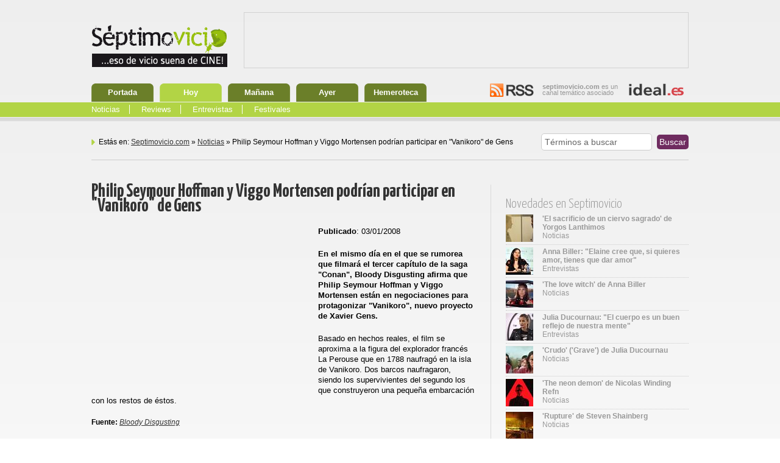

--- FILE ---
content_type: text/html; charset=UTF-8
request_url: http://www.septimovicio.com/noticias/03012008_philip_seymour_hoffman_y_viggo_mortensen_podrian_participar_en_vanikoro_de_gens/
body_size: 5869
content:

<!DOCTYPE html PUBLIC "-//W3C//DTD XHTML 1.0 Transitional//EN" "http://www.w3.org/TR/xhtml1/DTD/xhtml1-transitional.dtd">

<html xmlns="http://www.w3.org/1999/xhtml" xml:lang="es">

<head>

<base href="http://septimovicio.com/" /><title>Philip Seymour Hoffman y Viggo Mortensen podrían participar en &quot;Vanikoro&quot; de Gens - Noticias - Séptimo Vicio, cine y ocio inteligente</title><meta http-equiv="Content-Type" content="text/html; charset=utf-8" /><meta name="Robots" content="index,follow" /><meta name="Googlebot" content="all" /><meta name="google-site-verification" content="Hmn97QJAwMEw1T0IPYMw11p7w8mgvlFK7y247yqeenI" /><meta name="description" content="Noticias de cine, críticas y reseñas de cine independiente y contenidos culturales de alta calidad" /><meta name="keywords" content="cine,noticias,reviews,criticas" />
<link href="css/base.css" rel="stylesheet" type="text/css" />

<link href='http://fonts.googleapis.com/css?family=Yanone+Kaffeesatz:200,300,400,700' rel='stylesheet' type='text/css' />

<link rel="stylesheet" href="/css/prettyPhoto.css" type="text/css" media="screen" />

<script src="http://ajax.googleapis.com/ajax/libs/jquery/1.2.6/jquery.min.js" type="text/javascript"></script>

<script src="js/jquery.prettyPhoto.js" type="text/javascript"></script>

<script type="text/javascript" charset="utf-8">

	$(document).ready(function(){

		$("a[rel^='prettyPhoto']").prettyPhoto({

			animationSpeed: 'fast', /* fast/slow/normal */



			opacity: 0.80, /* Value betwee 0 and 1 */

			showTitle: false, /* true/false */

			allowresize: true, /* true/false */

			counter_separator_label: ' de ', /* The separator for the gallery counter 1 "of" 2 */

			theme: 'light_rounded' /* light_rounded / dark_rounded / light_square / dark_square */

		});

	});

</script>

</head>



<body>

<div id="hearder">

	<h1 class="logo"><a href="/" title="Septimovicio.com"><img src="css/i/logos7.png" alt="Septimo Vicio - El cine visto desde otros t iempos" width="240" height="90" border="0" /></a></h1>

  <div id="main_banner">
<iframe src="http://rcm-eu.amazon-adsystem.com/e/cm?t=n07a-21&o=30&p=48&l=ur1&category=premium&banner=1E7ZEBFW3E0G3W1WXZ82&f=ifr" width="728" height="90" scrolling="no" border="0" marginwidth="0" style="border:none;" frameborder="0"></iframe>
</div>
<ul id="main_menu">

	<li><a href="/">Portada</a></li>

	<li><a href="/inicio/hoy/" class="active">Hoy</a></li>

	<li><a href="/inicio/manana/">Mañana</a></li>

	<li><a href="/inicio/ayer/">Ayer</a></li>
<li><a href="/hemeroteca/">Hemeroteca</a></li>

    <li class="info"><a href="http://www.ideal.es"><img src="css/i/logo-ideal.png" alt="Ideal.es" width="90" height="20" hspace="8" vspace="0" align="right" /></a> <strong>septimovicio.com</strong> es un canal tem&aacute;tico asociado</li>

    <li class="info rss"><a href="http://www.septimovicio.com/rss-articulos/"><img src="css/i/rss.png" width="72" height="22" border="0" /></a></li>

</ul>

</div>

<div id="sub_menu">

	<div id="sub_menu2">

	  <ul>

       <li><a href="/noticias/" title="Noticias">Noticias</a></li>

	    <li><a href="/criticon/" title="Criticas y rese&ntilde;as">Reviews</a></li>

	    <li><a href="/entrevistas/" title="Entrevistas">Entrevistas</a></li>

	    <li><a href="/festivales/" title="Festivales">Festivales</a></li>

      </ul>

  </div>

</div>

<div id="content">

 	<div id="nav">

 	  <p class="breadcrumb">Estás en: <a href="http://septimovicio.com/" title="Septimovicio.com">Septimovicio.com</a> &raquo; <a href="http://septimovicio.com/noticias/" title="Noticias">Noticias</a> &raquo; Philip Seymour Hoffman y Viggo Mortensen podrían participar en &quot;Vanikoro&quot; de Gens</p>

      <div id="search">

			<form id="search_engine" method="post" action="http://septimovicio.com/" accept-charset="utf-8">
		<p><input class="searchfield" name="search_query" type="text" id="keywords" value="T&eacute;rminos a buscar" onfocus="document.forms['search_engine'].keywords.value='';" onblur="if (document.forms['search_engine'].keywords.value == '') document.forms['search_engine'].keywords.value='T&eacute;rminos a buscar';" />
		<input class="searchbutton" name="submit" type="submit" value="Buscar" /></p>
	</form>

    </div>

 	<br class="clear" />

  </div>

  <!--ini portada -->

<div class="story_expand">






<h2>Philip Seymour Hoffman y Viggo Mortensen podrían participar en &quot;Vanikoro&quot; de Gens</h2><h3></h3><!-- AddThis Button BEGIN -->

<div class="addthis_toolbox addthis_default_style" style="margin-bottom:12px; margin-top:12px;">
<a class="addthis_button_facebook_like" fb:like:layout="button_count"></a>
<a class="addthis_button_tweet"></a>
<a class="addthis_button_google_plusone" g:plusone:size="medium"></a>
<a class="addthis_button_pinterest_pinit"></a>
<a class="addthis_counter addthis_pill_style"></a></div>

<script type="text/javascript">var addthis_config = {"data_track_addressbar":true};</script>
<script type="text/javascript" src="//s7.addthis.com/js/300/addthis_widget.js#pubid=ra-4faacac574b2b494"></script>
<!-- AddThis Button END --><div style="float:left; width:303px; margin: 0px 23px 18px 0px; padding: 0 23px; display:block; text-aling:center;">
					
						<iframe src="https://rcm-eu.amazon-adsystem.com/e/cm?o=30&p=12&l=ur1&category=kindle_unlimited&banner=0A8ZM7ZCCKPJH18EHF02&f=ifr&linkID=34a75db1809689403de337fc6c5d39de&t=n07a-21&tracking_id=n07a-21" width="300" height="250" scrolling="no" border="0" marginwidth="0" style="border:none;" frameborder="0"></iframe>			</div><p><strong class="publicado">Publicado</strong>: 03/01/2008</p><p><strong>En el mismo día en el que se rumorea que filmará el tercer capítulo de la saga "Conan", Bloody Disgusting afirma que Philip Seymour Hoffman y Viggo Mortensen están en negociaciones para protagonizar "Vanikoro", nuevo proyecto de Xavier Gens.</strong></p>
<p>Basado en hechos reales, el film se aproxima a la figura del explorador francés La Perouse que en 1788 naufragó en la isla de Vanikoro. Dos barcos naufragaron, siendo los supervivientes del segundo los que construyeron una pequeña embarcación con los restos de éstos.</p>

<strong>Fuente:</strong> <em><a href="http://www.bloody-disgusting.com/news/10810" title="Bloody Disgusting">Bloody Disgusting</a></em><div class="art_opciones"></div>    <div id="disqus_thread"></div>
    <script type="text/javascript">
        /* * * CONFIGURATION VARIABLES: EDIT BEFORE PASTING INTO YOUR WEBPAGE * * */
        var disqus_shortname = 'septimovicio'; // required: replace example with your forum shortname

        /* * * DON'T EDIT BELOW THIS LINE * * */
        (function() {
            var dsq = document.createElement('script'); dsq.type = 'text/javascript'; dsq.async = true;
            dsq.src = '//' + disqus_shortname + '.disqus.com/embed.js';
            (document.getElementsByTagName('head')[0] || document.getElementsByTagName('body')[0]).appendChild(dsq);
        })();
    </script>
    <noscript>Please enable JavaScript to view the <a href="http://disqus.com/?ref_noscript">comments powered by Disqus.</a></noscript>


</div>

<div class="comunes">





<h3>Novedades en Septimovicio</h3>

<ul>

<li><a href="http://septimovicio.com/noticias/2911117-el-sacrificio-de-un-ciervo-sagrado-de-y-lanthimos/" title="'El sacrificio de un ciervo sagrado' de Yorgos Lanthimos - Noticias (29/11/2017)"><img src="image.php?width=45&amp;height=45&amp;cropratio=1:1&amp;image=/portadas/2911117-el-sacrificio-de-un-ciervo-sagrado-de-y-lanthimos.jpg" /><strong>'El sacrificio de un ciervo sagrado' de Yorgos Lanthimos</strong><br />Noticias</a></li><li><a href="http://septimovicio.com/entrevistas/1707117-anna-biller-elaine-cree-que-si-quieres-amor-tienes-que-dar-amor/" title="Anna Biller: "Elaine cree que, si quieres amor, tienes que dar amor" - Entrevistas (17/07/2017)"><img src="image.php?width=45&amp;height=45&amp;cropratio=1:1&amp;image=/portadas/1707117-anna-biller-elaine-cree-que-si-quieres-amor-tienes-que-dar-amor.jpg" /><strong>Anna Biller: "Elaine cree que, si quieres amor, tienes que dar amor"</strong><br />Entrevistas</a></li><li><a href="http://septimovicio.com/noticias/1707117-the-love-witch-de-anna-biller/" title="'The love witch' de Anna Biller - Noticias (17/07/2017)"><img src="image.php?width=45&amp;height=45&amp;cropratio=1:1&amp;image=/portadas/1707117-the-love-witch-de-anna-biller.jpg" /><strong>'The love witch' de Anna Biller</strong><br />Noticias</a></li><li><a href="http://septimovicio.com/entrevistas/1503117-julia-ducournau-el-cuerpo-es-un-buen-reflejo-de-nuestra-mente/" title="Julia Ducournau: "El cuerpo es un buen reflejo de nuestra mente" - Entrevistas (15/03/2017)"><img src="image.php?width=45&amp;height=45&amp;cropratio=1:1&amp;image=/portadas/1503117-julia-ducournau-el-cuerpo-es-un-buen-reflejo-de-nuestra-mente.jpg" /><strong>Julia Ducournau: "El cuerpo es un buen reflejo de nuestra mente"</strong><br />Entrevistas</a></li><li><a href="http://septimovicio.com/noticias/1503117-crudo-grave-de-julia-ducournau/" title="'Crudo' ('Grave') de Julia Ducournau - Noticias (15/03/2017)"><img src="image.php?width=45&amp;height=45&amp;cropratio=1:1&amp;image=/portadas/1503117-crudo-grave-de-julia-ducournau.jpg" /><strong>'Crudo' ('Grave') de Julia Ducournau</strong><br />Noticias</a></li><li><a href="http://septimovicio.com/noticias/2411116-the-neon-demon-de-nicolas-winding-refn/" title="'The neon demon' de Nicolas Winding Refn - Noticias (24/11/2016)"><img src="image.php?width=45&amp;height=45&amp;cropratio=1:1&amp;image=/portadas/2411116-the-neon-demon-de-nicolas-winding-refn.jpg" /><strong>'The neon demon' de Nicolas Winding Refn</strong><br />Noticias</a></li><li><a href="http://septimovicio.com/noticias/0911116-sitges-2016-rupture-de-steven-shainberg/" title="'Rupture' de Steven Shainberg - Noticias (09/11/2016)"><img src="image.php?width=45&amp;height=45&amp;cropratio=1:1&amp;image=/portadas/0911116-sitges-2016-rupture-de-steven-shainberg.jpg" /><strong>'Rupture' de Steven Shainberg</strong><br />Noticias</a></li><li><a href="http://septimovicio.com/noticias/0611116-sitges-2016-the-eyes-of-my-mother-de-nicolas-pesce/" title="'The eyes of my mother' de Nicolas Pesce - Noticias (06/11/2016)"><img src="image.php?width=45&amp;height=45&amp;cropratio=1:1&amp;image=/portadas/0611116-sitges-2016-the-eyes-of-my-mother-de-nicolas-pesce.jpg" /><strong>'The eyes of my mother' de Nicolas Pesce</strong><br />Noticias</a></li><li><a href="http://septimovicio.com/noticias/0311116-sitges-2016-blair-witch/" title="'Blair witch' de Adam Wingard - Noticias (03/11/2016)"><img src="image.php?width=45&amp;height=45&amp;cropratio=1:1&amp;image=/portadas/0311116-sitges-2016-blair-witch.jpg" /><strong>'Blair witch' de Adam Wingard</strong><br />Noticias</a></li><li><a href="http://septimovicio.com/noticias/0311116-sitges-2016-creepy-de-kiyoshi-kurosawa/" title="'Creepy' de Kiyoshi Kurosawa - Noticias (03/11/2016)"><img src="image.php?width=45&amp;height=45&amp;cropratio=1:1&amp;image=/portadas/0311116-sitges-2016-creepy-de-kiyoshi-kurosawa.jpg" /><strong>'Creepy' de Kiyoshi Kurosawa</strong><br />Noticias</a></li><li><a href="http://septimovicio.com/noticias/0211116-sitges-2016-terrore-nello-spazio-de-mario-bava/" title="'Terrore nello spazio' de Mario Bava - Noticias (02/11/2016)"><img src="image.php?width=45&amp;height=45&amp;cropratio=1:1&amp;image=/portadas/0211116-sitges-2016-terrore-nello-spazio-de-mario-bava.jpg" /><strong>'Terrore nello spazio' de Mario Bava</strong><br />Noticias</a></li><li><a href="http://septimovicio.com/noticias/0111116-sitges-2016-tenemos-la-carne-de-emiliano-rocha-minter/" title="'Tenemos la carne' de Emiliano R. Minter - Noticias (01/11/2016)"><img src="image.php?width=45&amp;height=45&amp;cropratio=1:1&amp;image=/portadas/0111116-sitges-2016-tenemos-la-carne-de-emiliano-rocha-minter.jpg" /><strong>'Tenemos la carne' de Emiliano R. Minter</strong><br />Noticias</a></li> 

</ul> 

<br /><br /> <iframe src="//rcm-eu.amazon-adsystem.com/e/cm?t=n07a-21&o=30&p=12&l=ez&f=ifr&f=ifr" width="300" height="250" scrolling="no" marginwidth="0" marginheight="0" border="0" frameborder="0" style="border:none;max-width:800px;max-height:600px;"></iframe> <br /><br /></iframe><h3>Tags populares</h3><div class="nube"><a style="font-size:26.05em" href="http://www.septimovicio.com/tag/" title = "" rel="tag"></a> <a style="font-size:1.135em" href="http://www.septimovicio.com/tag/berlinale" title = "Berlinale" rel="tag">Berlinale</a> <a style="font-size:1.145em" href="http://www.septimovicio.com/tag/berlcnn" title = "Berlín" rel="tag">Berlín</a> <a style="font-size:1.96em" href="http://www.septimovicio.com/tag/cannes" title = "Cannes" rel="tag">Cannes</a> <a style="font-size:1.07em" href="http://www.septimovicio.com/tag/cannes-2010" title = "Cannes 2010" rel="tag">Cannes 2010</a> <a style="font-size:1.02em" href="http://www.septimovicio.com/tag/charlotte-gainsboerg" title = "Charlotte Gainsbourg" rel="tag">Charlotte Gainsbourg</a> <a style="font-size:0.97em" href="http://www.septimovicio.com/tag/cine-eeropeo" title = "Cine europeo" rel="tag">Cine europeo</a> <a style="font-size:1.05em" href="http://www.septimovicio.com/tag/crcntica" title = "Crítica" rel="tag">Crítica</a> <a style="font-size:0.95em" href="http://www.septimovicio.com/tag/fijr" title = "FIJR" rel="tag">FIJR</a> <a style="font-size:0.955em" href="http://www.septimovicio.com/tag/fantasmagoria" title = "Fantasmagoria" rel="tag">Fantasmagoria</a> <a style="font-size:0.955em" href="http://www.septimovicio.com/tag/festival-de-san-sebasticen" title = "Festival de San Sebastián" rel="tag">Festival de San Sebastián</a> <a style="font-size:1.605em" href="http://www.septimovicio.com/tag/festivales" title = "Festivales" rel="tag">Festivales</a> <a style="font-size:0.99em" href="http://www.septimovicio.com/tag/jamie-bell" title = "Jamie Bell" rel="tag">Jamie Bell</a> <a style="font-size:0.95em" href="http://www.septimovicio.com/tag/jessica-chastain" title = "Jessica Chastain" rel="tag">Jessica Chastain</a> <a style="font-size:1.015em" href="http://www.septimovicio.com/tag/lars-von-trier" title = "Lars Von Trier" rel="tag">Lars Von Trier</a> <a style="font-size:1.015em" href="http://www.septimovicio.com/tag/los-mejores-videoclips-de-la-semana" title = "Los mejores videoclips de la semana" rel="tag">Los mejores videoclips de la semana</a> <a style="font-size:0.955em" href="http://www.septimovicio.com/tag/marche-de-film" title = "Marche du Film" rel="tag">Marche du Film</a> <a style="font-size:0.96em" href="http://www.septimovicio.com/tag/marchco-de-film" title = "Marché du Film" rel="tag">Marché du Film</a> <a style="font-size:0.975em" href="http://www.septimovicio.com/tag/marcna-josco-lcapez" title = "María José López" rel="tag">María José López</a> <a style="font-size:0.955em" href="http://www.septimovicio.com/tag/mia-wasikowska" title = "Mia Wasikowska" rel="tag">Mia Wasikowska</a> <a style="font-size:1.475em" href="http://www.septimovicio.com/tag/noticias" title = "Noticias" rel="tag">Noticias</a> <a style="font-size:0.99em" href="http://www.septimovicio.com/tag/nymphomaniac" title = "Nymphomaniac" rel="tag">Nymphomaniac</a> <a style="font-size:1.02em" href="http://www.septimovicio.com/tag/primavera-soend" title = "Primavera Sound" rel="tag">Primavera Sound</a> <a style="font-size:1.075em" href="http://www.septimovicio.com/tag/qeincena-de-los-realizadores" title = "Quincena de los Realizadores" rel="tag">Quincena de los Realizadores</a> <a style="font-size:1.265em" href="http://www.septimovicio.com/tag/reviews" title = "Reviews" rel="tag">Reviews</a> <a style="font-size:1.035em" href="http://www.septimovicio.com/tag/rotterdam" title = "Rotterdam" rel="tag">Rotterdam</a> <a style="font-size:0.95em" href="http://www.septimovicio.com/tag/rebber" title = "Rubber" rel="tag">Rubber</a> <a style="font-size:1.08em" href="http://www.septimovicio.com/tag/sxsw" title = "SXSW" rel="tag">SXSW</a> <a style="font-size:0.97em" href="http://www.septimovicio.com/tag/semana-de-la-crcntica" title = "Semana de la Crítica" rel="tag">Semana de la Crítica</a> <a style="font-size:0.995em" href="http://www.septimovicio.com/tag/shia-labeoef" title = "Shia LaBeouf" rel="tag">Shia LaBeouf</a> <a style="font-size:0.96em" href="http://www.septimovicio.com/tag/sion-sono" title = "Sion Sono" rel="tag">Sion Sono</a> <a style="font-size:1.095em" href="http://www.septimovicio.com/tag/sitges" title = "Sitges" rel="tag">Sitges</a> <a style="font-size:1.07em" href="http://www.septimovicio.com/tag/soeth-by-soethwest" title = "South by Southwest" rel="tag">South by Southwest</a> <a style="font-size:0.99em" href="http://www.septimovicio.com/tag/stellan-skarsgard" title = "Stellan Skarsgard" rel="tag">Stellan Skarsgard</a> <a style="font-size:1.205em" href="http://www.septimovicio.com/tag/sendance" title = "Sundance" rel="tag">Sundance</a> <a style="font-size:0.99em" href="http://www.septimovicio.com/tag/uma-therman" title = "Uma Thurman" rel="tag">Uma Thurman</a> <a style="font-size:0.99em" href="http://www.septimovicio.com/tag/una-cierta-mirada" title = "Una Cierta Mirada" rel="tag">Una Cierta Mirada</a> <a style="font-size:0.955em" href="http://www.septimovicio.com/tag/venecia" title = "Venecia" rel="tag">Venecia</a> <a style="font-size:0.95em" href="http://www.septimovicio.com/tag/wes-anderson" title = "Wes Anderson" rel="tag">Wes Anderson</a> <a style="font-size:0.995em" href="http://www.septimovicio.com/tag/willem-dafoe" title = "Willem Dafoe" rel="tag">Willem Dafoe</a> <a style="font-size:0.98em" href="http://www.septimovicio.com/tag/zinemaldia" title = "Zinemaldia" rel="tag">Zinemaldia</a> </div>
  

</div>





<br class="clear" />

</div>

<div id="footer">
	<div id="subfooter">
	  <ul>
	   <li><a href="/inicio/hoy/" title="Portada Hoy"><strong>HOY</strong></a></li>
       <li><a href="/noticias/" title="Noticias">Noticias</a></li>
	   <li><a href="/criticon/" title="Criticas y   rese&ntilde;as">Reviews</a></li>
	   <li><a href="/entrevistas/" title="Entrevistas">Entrevistas</a></li>
	   <li><a href="/festivales/" title="Festivales">Festivales</a></li>
      </ul>
      <ul>
	    <li><a href="/inicio/manana/" title="Portada Ma&ntilde;ana"><strong>MA&Ntilde;ANA</strong></a></li>
        <li><a href="/musica/" title="M&uacute;sica">M&uacute;sica</a></li>
        <li><a href="/tendencias/" title="Tendencias">Tendencias</a></li>
      </ul>
      <ul>
        <li><a href="/inicio/ayer/" title="Portada Ayer"><strong>
        AYER</strong></a></li>
        <li><a href="/cinema-retro/" title="Cine retro">Cinema Retro</a></li>
        <li><a href="/cult-movie/" title="Cult Movie">Cult Movie</a></li>
      </ul>
<ul>
        <li><strong>SOBRE NOSOTROS</strong></li>
        <li><a href="/inicio/staff/" title="Staff &amp; contacto">Staff &amp;   contacto</a></li>
        <li><a href="/inicio/links/" title="Webs Amigas"> Webs Amigas</a></li>
       
      </ul>
      <ul id="social">
        <li><a href="http://twitter.com/septimo_vicio/" target="_blank"><img src="css/i/twitter.gif" alt="S&iacute;guenos en Twitter!" width="100" height="21" hspace="20" /></a></li>
        <li><a href="http://www.facebook.com/group.php?gid=63586354487" target="_blank"><img src="css/i/facebook.gif" alt="S&eacute;ptimo Vicio en Facebook" width="100" height="21" /></a></li>
      </ul>
      <br class="clear" />
      <p>Septimovicio&reg; es una marca registrada &copy; 2006 - 2012</p>
	</div>
</div>
<script type="text/javascript">
	var _rsCI="es-vocento";
	var _rsCG="0";
	var _rsDN="//secure-uk.imrworldwide.com/";
	var _rsCC=0;
</script>
<script type="text/javascript" src="//secure-uk.imrworldwide.com/v53.js"></script>
<noscript><img src="//secure-uk.imrworldwide.com/cgi-bin/m?ci=es-vocento&amp;cg=0" alt=""/></noscript>
<script type="text/javascript"> 

  var _gaq = _gaq || [];
  _gaq.push(['_setAccount', 'UA-644017-1']);
  _gaq.push(['_trackPageview']);

  (function() {
    var ga = document.createElement('script'); ga.type = 'text/javascript'; ga.async = true;
    ga.src = ('https:' == document.location.protocol ? 'https://ssl' : 'http://www') + '.google-analytics.com/ga.js';
    var s = document.getElementsByTagName('script')[0]; s.parentNode.insertBefore(ga, s);
  })();

</script>
</body>

</html>

--- FILE ---
content_type: text/css
request_url: http://septimovicio.com/css/base.css
body_size: 2793
content:
body {

	font:x-small Arial, Helvetica, sans-serif;

	background: #FFF url(i/bg.gif) repeat-x center top;

}

body,div,dl,dt,ul,li,h1,h2,h3,h4,h5,h6,pre,form,fieldset,input,textarea,p,blockquote,th,td {

	margin:0;

	padding:0;

}



table {

	border-collapse:collapse;

	border-spacing:0;

}

fieldset,img { 

	border:0;

}

address,caption,cite,code,dfn,th,var {

	font-style:normal;

	font-weight:normal;

}

caption,th {

	text-align:left;

}

h1,h2,h3,h4,h5,h6 {

	font-size:100%;

	font-weight:normal;

}

q:before,q:after {

	content:'';

}

abbr,acronym { border:0;

}

img {

	border:0;

}

ol,ul {

	list-style:none;

}

h1,h2,h3,h4,h5,h6 {

	font-size:1em;

	font-size:100%;

	font-weight:normal;

}

a { 

	outline:none;

}

/* estructura ------------------------- */

.hidden {display:none;}

.to-right {text-align:right;}

.to-left {text-align:left;}

.to-centre {text-align:center;}

.float-left {float:left;}

.float-right {float:right;}

.no-float {float:none !important;}

.clear {

	clear: both;

	margin-bottom: 20px;

}

/* clearfix --------------------------- */

.clearfix:after {

	content: "."; 

	display: block; 

	height: 0; 

	clear: both; 

	visibility: hidden;

}

.clearfix {

	display: inline-block;

}

/* Hides from IE-mac \*/

* html .clearfix {

	height: 1%;

}



/* SNEWS */

fieldset {

	border: 1px solid #ccc;

	padding: 10px 8px;

	margin: 0 0 8px 0;

	background: #F8F7F8;

	color: #000;

}

legend { font-size: 1.2em; padding: 0 4px 0 1px; }

input { padding: 3px; margin: 0; }

textarea {

	width: 98%;

	height: 30em;

	padding: 3px;

	margin: auto;

}

.comment {

	background: #F2F2F2;

	color: #808080;

	padding: 10px;

	margin: 0 0 10px 0;

}

.commentsbox {

	background: #F2F2F2;

	color: #808080;

	padding: 10px;

	margin: 20px 0 10px;

	border: 1px solid #CCC;

}

#hearder {

	margin: 20px auto auto;

	width: 980px;

}



#hearder #main_banner {

	height: 90px;

	width: 728px;

	float: right;

	border: 1px solid #D2D2D2;

	overflow: hidden;

}

#hearder .logo {

	float: left;

}

#hearder #main_menu {

	display: block;

	clear: both;

	padding-top: 25px;

	height: 30px;

}

#hearder #main_menu li{

	display: block;

	float: left;

	height: 30px;

	width: 102px;

	margin-right: 10px;

}

#hearder #main_menu li a {

	color: #FFF;

	background: url(i/pestanas.png) no-repeat 0px -30px;

	display: block;

	height: auto;

	width: auto;

	text-align: center;

	line-height: 30px;

	font-size: 1.25em;

	text-decoration: none;

	font-weight: bold;



}



#hearder #main_menu li a:hover , #hearder #main_menu li .active{

	background: url(i/pestanas.png) no-repeat 0px 0px;

}

#hearder #main_menu .info {

	float: right;

	margin: 0px;

	font-size: 1.05em;

	width: 240px;

	line-height: 1em;

	color: #999;

}

#hearder #main_menu .info a {

	display: inline;

	color: #333;

	margin: 0px;

	padding: 0px;

	text-decoration: none;

	font-weight: normal;

	background: url(none);

}

#hearder #main_menu .info a:hover {

	background: url(none);

}

#hearder #main_menu .rss {

	float: right;

	margin: 0px;

	font-size: 1.05em;

	width: 86px;

	line-height: 1em;

	color: #999;

}









#sub_menu {

	background: url(i/fmenu.png) repeat-x;

	width: 100%;

	padding-top: 1px;

	height: 24px;

	padding-bottom: 7px;

	font-size: 1.3em;

}

#sub_menu ul {

	width: 980px;

	margin: auto;

}

#sub_menu ul li {

	display: inline;

	line-height: 24px;

	margin-right: 15px;

	border-right: 1px solid #FFF;

	padding-right: 15px;

}

#sub_menu ul li:last-child {

	border-right: none;

}

#sub_menu ul li a {

	color: #FFF;

	text-decoration: none;



}

#sub_menu ul li a:hover {

	color: #6B7F29;

	text-decoration: none;

}

#content {

	width: 980px;

	font-size: 1.2em;

	margin-top: auto;

	margin-right: auto;

	margin-left: auto;

	padding-bottom: 20px;

}

#content #nav {

	border-bottom: 1px solid #CCC;

	padding-top: 20px;

	padding-bottom: 15px;

	margin-bottom: 20px;

}

#content #nav .breadcrumb {

	background: url(i/miga.png) no-repeat left center;

	padding-left: 12px;

	float: left;

	margin-top: 7px;

}

#content a   {

	color: #333;

	text-decoration: underline;

}

#content a:hover , #content .substory h3 a:hover{

	color: #6F2C60;

	text-decoration: underline;

}

#content h2 a , #content .substory h3 a, #content .story1 #slider ul li a h2{

	text-decoration: none;

	color: #6B7F29;

}



#search {

	float: right;

}

#search #keywords {

	font-size: 1.2em;

	padding: 5px;

	background: #FFF;

	border: 1px solid #CCC;

	color: #666;

	-moz-border-radius: 5px;

	-webkit-border-radius: 5px;

	border-radius: 5px;

}

#search .searchbutton {

	padding: 4px;

	font-size: 1.2em;

	border: 1px none #FFF;

	background: #6f2c60;

	color: #FFF;

	-moz-border-radius: 5px;

	-webkit-border-radius: 5px;

	border-radius: 5px;

	margin-left: 5px;

	cursor: pointer;

}

#search .searchbutton:hover {

	background: #6B7F29;

	-webkit-border-radius: 5px;

	border-radius: 5px;

}



#search #keywords:focus {

	color: #000;

	-webkit-border-radius: 5px;

	border-radius: 5px;

	background: #F0F7DD;

}



h2 {

	font-size: 2.6em;

	line-height: 0.8em;

	margin-bottom: 0.2em;

	color: #333;

	font-family: 'Yanone Kaffeesatz', arial, serif;

	font-weight: bold;

}



h3 {

	color: #333;

	font: 300 normal 1.8em/1.2em 'Yanone Kaffeesatz', arial, serif;

}

#content .substory h3 {

	font-size: 1.7em;

	clear: both;

	font-weight: 600;

}

#content .comunes ul li {

	border-bottom: 1px dotted #CCC;

	padding-bottom: 4px;

	padding-top: 4px;

	height: 45px;

	overflow: hidden;

}



#content .comunes ul li a {

	text-decoration: none;

	color: #999;

}

#content .comunes ul li a img {

	float: left;

	margin-right: 15px;

}



#content .comunes h3 {

	color: #999;

	margin-top: 20px;

}



#content .substory p {

	margin-bottom: 25px;

	border-bottom: 1px solid #DADADA;

	padding-bottom: 15px;

}

#content .story1 {

	border-bottom: 1px solid #CCC;

	padding-bottom: 15px;

}

#content h2 a, #content h3 a, #content h2 a:hover, #content h3 a:hover {

	text-decoration: none;

}

#content .substory {

	float: left;

	width: 310px;

	margin-right: 13px;

	border-right: 1px solid #CCC;

	margin-top: 20px;

	padding-right: 13px;

}

#content .substory img {

	padding: 0px;

	margin: 5px 0px;

}

#content .substory .categoria {

	text-transform: uppercase;

	font-size: 0.75em;

	text-decoration: none;

	color: #6B7F29;

}

#content .comunes {

	float: right;

	width: 300px;

	margin-top: 20px;

}

/* Easy Slider */



	#slider ul, #slider li{

		margin:0;

		padding:0;

		list-style:none;

		}

	#slider, #slider li{

	/* 

			define width and height of container element and list item (slide)

			list items must be the same size as the slider area

		*/ 

		width:980px;

	height:190px;

	overflow:hidden;

		}

#content .story1 #slider ul li a img {

	float: left;

	margin-right: 15px;

}



	span#prevBtn{}

	span#nextBtn{}					



/* // Easy Slider */

#content .story_expand {

	float: left;

	width: 630px;

	margin-top: 20px;

	border-right: 1px solid #DADADA;

	padding-right: 25px;

}

#content .story_expand h3 {

	margin-bottom: 20px;

}

#content .story_expand img {

	float: left;

	padding: 5px;

	margin: 0px 20px 12px 0px;

	border: 1px solid #dadada;

	background: #E8E8E8;

}

#content .story_expand p {

	margin-bottom: 20px;

	line-height: 1.35em;

	font-size: 1.1em;

}

#content .story_expand #share {

	float: right;

	padding: 6px;

	border-top: 1px solid #DADADA;

	border-bottom: 1px solid #DADADA;

	margin-left: 15px;

}

.etiquetas {

	background: url(i/tag.gif) no-repeat left center;

	font-size: 1.1em;

	display: block;

	padding: 5px 5px 5px 25px;

	margin-bottom: 15px;

	border-bottom: 4px solid #DADADA;

	clear: both;

}

#content #listatado-tags li {

	width: 150px;

	float: left;

	height: 165px;

	margin: 6px 6px 10px 0px;

	overflow: hidden;

	background: url(none);

	padding: 0px;

	border-style: none;

}

#content .story_expand ul {

	margin-bottom: 20px;



}



#content .story_expand ul li {

	margin-bottom: 4px;

	background: url(i/miga.png) no-repeat left 4px;

	padding-left: 15px;

	border-bottom: 1px dotted #CCC;

	padding-bottom: 4px;

}



#content #listatado-tags li a {

	text-decoration: none;

	color: #6B7F29;

	display: block;

	padding-bottom: 6px;



}





#footer {

	background: #E9E9E9;

	border-top: 3px solid #DADADA;

	padding: 10px;

	color: #333;

	font-size: 1.2em;

}

#footer a {

	color: #333;

	text-decoration: underline;

}

#footer a:hover {

	color: #333;

	text-decoration: none;

}





#footer #subfooter {

	margin: auto;

	width: 980px;

	padding-top: 20px;

}

#footer #subfooter ul {

	float: left;

	margin-right: 20px;

	margin-bottom: 25px;

	height: 100px;

	border-right: 3px dotted #DADADA;

	padding-right: 20px;

}

#footer #subfooter p {

	color: #818181;

	font-size: 0.9em;

}

#footer #subfooter p a {

	color: #818181;

}



#footer #subfooter ul li a strong , #footer #subfooter strong{

	color: #7a7a7a;

	font-size: 1.2em;

	font-weight: normal;

}

#footer #subfooter #social {

	float: right;

	margin: 0px;

	padding: 0px;

	height: auto;

	border-style: none;

}

#footer #subfooter #social li {

	display: inline;

}





#footer #subfooter ul li a {

	text-decoration: none;

}

#footer #subfooter ul li a:hover {

	text-decoration: none;

	color: #6F2C60;

}









#footer #subfooter ul li {

	padding: 2px 0px;



}

#content .story_expand #video_rel {

	float: left;

	padding: 45px 5px;

	margin: 0px 20px 12px 0px;

	border: 1px solid #dadada;

	background: #E8E8E8;

	

}



#content .story_expand #video_rel a .fotograma {

	float: none;

	margin: 0px;

	padding: 0px;

}



#content .story_expand #video_rel div{

	overflow: hidden;

	margin-top: -40px;

	margin-bottom: -40px;

}

#content .story_expand #video_rel div img{

	margin-top: -40px;

	margin-bottom: -40px;

 }

#content .story_expand #listatado-tags li a img {

	margin: 0px;

	padding: 0px;

	float: none;

	border-style: none;

}

#content .comunes .nube a {

	text-decoration: none;

	color: #666;

}

#content .comunes .nube a:hover {

	text-decoration: none;

	color: #000;

}



#content .comunes .nube {

	margin-top: 8px;

	padding-top: 8px;

	padding-bottom: 8px;

	margin-bottom: 8px;

	border-top: 1px dotted #CCC;

	border-bottom: 1px dotted #CCC;

}

.fecha dt {
	font-size: 25px;
	float: left;
	color: #D1E09E;
	background: #6B7F29;
	display: block;
	width: 50px;
	line-height: 50px;
	text-align: center;
	margin: 30px 0px 0px;
	padding: 0px;
	height: 50px;
	-webkit-border-radius: 6px 6px 6px 6px;
	-moz-border-radius: 6px 6px 6px 6px;
	border-radius: 6px 6px 6px 6px;
	text-shadow: 2px 1px 3px #000;
	
}
#content .story_expand .hemeroteca_date p .anoh {
	font-size: 1.4em;
	line-height: 1px;
	margin-top: 7px;
	margin-right: 14px;
}
#content .story_expand .hemeroteca_date p .mesoff {
	font-size: 1.5em;
	color: #999;
	margin-top: 7px;
	margin-left: 7px;
}
#content .story_expand .hemeroteca_date .lisheme {
	line-height: 2.5em;
}


#content .story_expand .hemeroteca_date p .mesh {
	font-size: 1.5em;
	margin-left: 7px;
	margin-top: 7px;
}

.fecha dd   {
	float: left;
	display: block;
	margin: 30px 0px 0px 15px;
	width: 543px;
	clear: right;
	padding-right: 10px;
	padding-bottom: 10px;
	padding-left: 10px;
	
}
#content .story_expand .fecha dd p a {
	font-size: 1.35em;
	color: #6B7F29;
}
#content .story_expand .fecha dd p {
	font-size: 1em;
	margin: 0px;
	padding: 0px;
}


--- FILE ---
content_type: text/css
request_url: http://septimovicio.com/css/prettyPhoto.css
body_size: 2068
content:
/* ------------------------------------------------------------------------
	This you can edit.
------------------------------------------------------------------------- */

	div.light_rounded .pp_top .pp_left { background: url(../images/prettyPhoto/light_rounded/sprite.png) -88px -53px no-repeat; } /* Top left corner */
	div.light_rounded .pp_top .pp_middle { background: #fff; } /* Top pattern/color */
	div.light_rounded .pp_top .pp_right { background: url(../images/prettyPhoto/light_rounded/sprite.png) -110px -53px no-repeat; } /* Top right corner */
	
	div.light_rounded .pp_content { background-color: #fff; } /* Content background */
	div.light_rounded .pp_content a.pp_next:hover { background: url(../images/prettyPhoto/light_rounded/btnNext.png) center right  no-repeat; cursor: pointer; } /* Next button */
	div.light_rounded .pp_content a.pp_previous:hover { background: url(../images/prettyPhoto/light_rounded/btnPrevious.png) center left no-repeat; cursor: pointer; } /* Previous button */
	div.light_rounded .pp_content a.pp_expand { background: url(../images/prettyPhoto/light_rounded/sprite.png) -31px -26px no-repeat; cursor: pointer; } /* Expand button */
	div.light_rounded .pp_content a.pp_expand:hover { background: url(../images/prettyPhoto/light_rounded/sprite.png) -31px -47px no-repeat; cursor: pointer; } /* Expand button hover */
	div.light_rounded .pp_content a.pp_contract { background: url(../images/prettyPhoto/light_rounded/sprite.png) 0 -26px no-repeat; cursor: pointer; } /* Contract button */
	div.light_rounded .pp_content a.pp_contract:hover { background: url(../images/prettyPhoto/light_rounded/sprite.png) 0 -47px no-repeat; cursor: pointer; } /* Contract button hover */
	div.light_rounded .pp_content a.pp_close { width: 75px; height: 22px; background: url(../images/prettyPhoto/light_rounded/sprite.png) -1px -1px no-repeat; cursor: pointer; } /* Close button */

	div.light_rounded .pp_content .pp_details .pp_nav a.pp_arrow_previous { background: url(../images/prettyPhoto/light_rounded/sprite.png) 0 -71px no-repeat; } /* The previous arrow in the bottom nav */
		div.light_rounded .pp_content .pp_details .pp_nav a.pp_arrow_previous.disabled { background-position: 0 -87px; cursor: default; }
	div.light_rounded .pp_content .pp_details .pp_nav a.pp_arrow_next { background: url(../images/prettyPhoto/light_rounded/sprite.png) -22px -71px no-repeat; } /* The next arrow in the bottom nav */
		div.light_rounded .pp_content .pp_details .pp_nav a.pp_arrow_next.disabled { background-position: -22px -87px; cursor: default; }

	div.light_rounded .pp_bottom .pp_left { background: url(../images/prettyPhoto/light_rounded/sprite.png) -88px -80px no-repeat; } /* Bottom left corner */
	div.light_rounded .pp_bottom .pp_middle { background: #fff; } /* Bottom pattern/color */
	div.light_rounded .pp_bottom .pp_right { background: url(../images/prettyPhoto/light_rounded/sprite.png) -110px -80px no-repeat; } /* Bottom right corner */

	div.light_rounded .pp_loaderIcon { background: url(../images/prettyPhoto/light_rounded/loader.gif) center center no-repeat; } /* Loader icon */
	
	/* ----------------------------------
		Dark Rounded Theme
	----------------------------------- */
	
	div.dark_rounded .pp_top .pp_left { background: url(../images/prettyPhoto/dark_rounded/sprite.png) -88px -53px no-repeat; } /* Top left corner */
	div.dark_rounded .pp_top .pp_middle { background: url(../images/prettyPhoto/dark_rounded/contentPattern.png) top left repeat; } /* Top pattern/color */
	div.dark_rounded .pp_top .pp_right { background: url(../images/prettyPhoto/dark_rounded/sprite.png) -110px -53px no-repeat; } /* Top right corner */
	
	div.dark_rounded .pp_content { background: url(../images/prettyPhoto/dark_rounded/contentPattern.png) top left repeat; } /* Content background */
	div.dark_rounded .pp_content a.pp_next:hover { background: url(../images/prettyPhoto/dark_rounded/btnNext.png) center right  no-repeat; cursor: pointer; } /* Next button */
	div.dark_rounded .pp_content a.pp_previous:hover { background: url(../images/prettyPhoto/dark_rounded/btnPrevious.png) center left no-repeat; cursor: pointer; } /* Previous button */
	div.dark_rounded .pp_content a.pp_expand { background: url(../images/prettyPhoto/dark_rounded/sprite.png) -31px -26px no-repeat; cursor: pointer; } /* Expand button */
	div.dark_rounded .pp_content a.pp_expand:hover { background: url(../images/prettyPhoto/dark_rounded/sprite.png) -31px -47px no-repeat; cursor: pointer; } /* Expand button hover */
	div.dark_rounded .pp_content a.pp_contract { background: url(../images/prettyPhoto/dark_rounded/sprite.png) 0 -26px no-repeat; cursor: pointer; } /* Contract button */
	div.dark_rounded .pp_content a.pp_contract:hover { background: url(../images/prettyPhoto/dark_rounded/sprite.png) 0 -47px no-repeat; cursor: pointer; } /* Contract button hover */
	div.dark_rounded .pp_content a.pp_close { width: 75px; height: 22px; background: url(../images/prettyPhoto/dark_rounded/sprite.png) -1px -1px no-repeat; cursor: pointer; } /* Close button */
	div.dark_rounded .currentTextHolder { color: #c4c4c4; }
	div.dark_rounded  p.pp_description { color: #fff; }

	div.dark_rounded .pp_content .pp_details .pp_nav a.pp_arrow_previous { background: url(../images/prettyPhoto/dark_rounded/sprite.png) 0 -71px no-repeat; } /* The previous arrow in the bottom nav */
		div.dark_rounded .pp_content .pp_details .pp_nav a.pp_arrow_previous.disabled { background-position: 0 -87px; cursor: default; }
	div.dark_rounded .pp_content .pp_details .pp_nav a.pp_arrow_next { background: url(../images/prettyPhoto/dark_rounded/sprite.png) -22px -71px no-repeat; } /* The next arrow in the bottom nav */
		div.dark_rounded .pp_content .pp_details .pp_nav a.pp_arrow_next.disabled { background-position: -22px -87px; cursor: default; }

	div.dark_rounded .pp_bottom .pp_left { background: url(../images/prettyPhoto/dark_rounded/sprite.png) -88px -80px no-repeat; } /* Bottom left corner */
	div.dark_rounded .pp_bottom .pp_middle { background: url(../images/prettyPhoto/dark_rounded/contentPattern.png) top left repeat; } /* Bottom pattern/color */
	div.dark_rounded .pp_bottom .pp_right { background: url(../images/prettyPhoto/dark_rounded/sprite.png) -110px -80px no-repeat; } /* Bottom right corner */

	div.dark_rounded .pp_loaderIcon { background: url(../images/prettyPhoto/dark_rounded/loader.gif) center center no-repeat; } /* Loader icon */
	
	
	/* ----------------------------------
		Dark Square Theme
	----------------------------------- */
	
	div.dark_square .pp_top .pp_left ,
	div.dark_square .pp_top .pp_middle,
	div.dark_square .pp_top .pp_right,
	div.dark_square .pp_bottom .pp_left,
	div.dark_square .pp_bottom .pp_middle,
	div.dark_square .pp_bottom .pp_right,
	div.dark_square .pp_content { background: url(../images/prettyPhoto/dark_square/contentPattern.png) top left repeat; }
	div.dark_square .currentTextHolder { color: #c4c4c4; }
	div.dark_square  p.pp_description { color: #fff; }
	div.dark_square .pp_loaderIcon { background: url(../images/prettyPhoto/dark_rounded/loader.gif) center center no-repeat; } /* Loader icon */
	
	div.dark_square .pp_content a.pp_expand { background: url(../images/prettyPhoto/dark_square/sprite.png) -31px -26px no-repeat; cursor: pointer; } /* Expand button */
	div.dark_square .pp_content a.pp_expand:hover { background: url(../images/prettyPhoto/dark_square/sprite.png) -31px -47px no-repeat; cursor: pointer; } /* Expand button hover */
	div.dark_square .pp_content a.pp_contract { background: url(../images/prettyPhoto/dark_square/sprite.png) 0 -26px no-repeat; cursor: pointer; } /* Contract button */
	div.dark_square .pp_content a.pp_contract:hover { background: url(../images/prettyPhoto/dark_square/sprite.png) 0 -47px no-repeat; cursor: pointer; } /* Contract button hover */
	div.dark_square .pp_content a.pp_close { width: 75px; height: 22px; background: url(../images/prettyPhoto/dark_square/sprite.png) -1px -1px no-repeat; cursor: pointer; } /* Close button */
	
	div.dark_square .pp_content .pp_details .pp_nav a.pp_arrow_previous { background: url(../images/prettyPhoto/dark_square/sprite.png) 0 -71px no-repeat; } /* The previous arrow in the bottom nav */
		div.dark_square .pp_content .pp_details .pp_nav a.pp_arrow_previous.disabled { background-position: 0 -87px; cursor: default; }
	div.dark_square .pp_content .pp_details .pp_nav a.pp_arrow_next { background: url(../images/prettyPhoto/dark_square/sprite.png) -22px -71px no-repeat; } /* The next arrow in the bottom nav */
		div.dark_square .pp_content .pp_details .pp_nav a.pp_arrow_next.disabled { background-position: -22px -87px; cursor: default; }
	
	div.dark_square .pp_content a.pp_next:hover { background: url(../images/prettyPhoto/dark_square/btnNext.png) center right  no-repeat; cursor: pointer; } /* Next button */
	div.dark_square .pp_content a.pp_previous:hover { background: url(../images/prettyPhoto/dark_square/btnPrevious.png) center left no-repeat; cursor: pointer; } /* Previous button */


	/* ----------------------------------
		Light Square Theme
	----------------------------------- */
	
	div.light_square .pp_top .pp_left ,
	div.light_square .pp_top .pp_middle,
	div.light_square .pp_top .pp_right,
	div.light_square .pp_bottom .pp_left,
	div.light_square .pp_bottom .pp_middle,
	div.light_square .pp_bottom .pp_right,
	div.light_square .pp_content { background: #fff; }
	
	div.light_square .pp_content a.pp_expand { background: url(../images/prettyPhoto/light_square/sprite.png) -31px -26px no-repeat; cursor: pointer; } /* Expand button */
	div.light_square .pp_content a.pp_expand:hover { background: url(../images/prettyPhoto/light_square/sprite.png) -31px -47px no-repeat; cursor: pointer; } /* Expand button hover */
	div.light_square .pp_content a.pp_contract { background: url(../images/prettyPhoto/light_square/sprite.png) 0 -26px no-repeat; cursor: pointer; } /* Contract button */
	div.light_square .pp_content a.pp_contract:hover { background: url(../images/prettyPhoto/light_square/sprite.png) 0 -47px no-repeat; cursor: pointer; } /* Contract button hover */
	div.light_square .pp_content a.pp_close { width: 75px; height: 22px; background: url(../images/prettyPhoto/light_square/sprite.png) -1px -1px no-repeat; cursor: pointer; } /* Close button */
	
	div.light_square .pp_content .pp_details .pp_nav a.pp_arrow_previous { background: url(../images/prettyPhoto/light_square/sprite.png) 0 -71px no-repeat; } /* The previous arrow in the bottom nav */
		div.light_square .pp_content .pp_details .pp_nav a.pp_arrow_previous.disabled { background-position: 0 -87px; cursor: default; }
	div.light_square .pp_content .pp_details .pp_nav a.pp_arrow_next { background: url(../images/prettyPhoto/light_square/sprite.png) -22px -71px no-repeat; } /* The next arrow in the bottom nav */
		div.light_square .pp_content .pp_details .pp_nav a.pp_arrow_next.disabled { background-position: -22px -87px; cursor: default; }
	
	div.light_square .pp_content a.pp_next:hover { background: url(../images/prettyPhoto/light_square/btnNext.png) center right  no-repeat; cursor: pointer; } /* Next button */
	div.light_square .pp_content a.pp_previous:hover { background: url(../images/prettyPhoto/light_square/btnPrevious.png) center left no-repeat; cursor: pointer; } /* Previous button */


/* ------------------------------------------------------------------------
	DO NOT CHANGE
------------------------------------------------------------------------- */

	div.pp_pic_holder a:focus { outline:none; }

	div.pp_overlay {
		background: #000;
		position: absolute; top: 0; left: 0;
		z-index: 9500;
		width: 100%;
	}
	
	div.pp_pic_holder {
		position: absolute; z-index: 10000;
		width: 100px;
	}
		
		div.pp_pic_holder .pp_top {
			position: relative;
			height: 20px;
		}
			* html div.pp_pic_holder .pp_top { padding: 0 20px; }
		
			div.pp_pic_holder .pp_top .pp_left {
				position: absolute;
				left: 0;
				width: 20px; height: 20px;
			}
			div.pp_pic_holder .pp_top .pp_middle {
				position: absolute;
				left: 20px; right: 20px;
				height: 20px;
			}
				* html div.pp_pic_holder .pp_top .pp_middle { position: static; left: 0; }
			
			div.pp_pic_holder .pp_top .pp_right {
				position: absolute;
				top: 0; left: auto; right: 0;
				width: 20px; height: 20px;
			}
		
		div.pp_pic_holder .pp_content {
			position: relative;
			text-align: left;
			width: 100%; height: 40px;
		}
		
			div.pp_pic_holder .pp_content .pp_details {
				display: none;
				margin: 10px 15px 2px 20px;
			}
				div.pp_pic_holder .pp_content .pp_details p.pp_description { display: none; float: left; margin: 0; }
				
				div.pp_pic_holder .pp_content .pp_details .pp_nav {
					float: left;
					margin: 3px 0 0 0;
				}
				
					div.pp_pic_holder .pp_content .pp_details .pp_nav p { float: left; margin: 2px 4px; }
				
					div.pp_pic_holder .pp_content .pp_details .pp_nav a.pp_arrow_previous,
					div.pp_pic_holder .pp_content .pp_details .pp_nav a.pp_arrow_next {
						float: left;
						display: block;
						width: 14px; height: 15px;
						overflow: hidden;
						text-indent: -10000px;
						margin-top: 3px;
					}
		
		div.pp_pic_holder .pp_content div.pp_hoverContainer {
			position: absolute; z-index: 2000;
			top: 0; left: 0;
			width: 100%;
		}
		
		div.pp_pic_holder .pp_content a.pp_next {
			display: block; float: right;
			text-indent: -10000px;
			width: 49%; height: 100%;
			background: url(../images/prettyPhoto/light_rounded/btnNext.png) 10000px 10000px no-repeat;
		}
			
		div.pp_pic_holder .pp_content a.pp_previous {
			display: block; float: left;
			text-indent: -10000px;
			width: 49%; height: 100%;
			background: url(../images/prettyPhoto/light_rounded/btnNext.png) 10000px 10000px no-repeat;
		}
		
		div.pp_pic_holder .pp_content a.pp_expand,
		div.pp_pic_holder .pp_content a.pp_contract {
			position: absolute; z-index: 20000;
			top: 10px; right: 30px;
			cursor: pointer;
			display: none;
			text-indent: -10000px;
			width: 20px; height: 20px;	
		}
			
		div.pp_pic_holder .pp_content a.pp_close {
			float: right;
			display: block;
			text-indent: -10000px;
		}
		
		div.pp_pic_holder .pp_bottom {
			position: relative;
			height: 20px;
		}
			* html div.pp_pic_holder .pp_bottom { padding: 0 20px; }
			
			div.pp_pic_holder .pp_bottom .pp_left {
				position: absolute;
				left: 0;
				width: 20px; height: 20px;
			}
			div.pp_pic_holder .pp_bottom .pp_middle {
				position: absolute;
				left: 20px; right: 20px;
				height: 20px;
			}
				* html div.pp_pic_holder .pp_bottom .pp_middle { position: static; left: 0; }
				
			div.pp_pic_holder .pp_bottom .pp_right {
				position: absolute;
				top: 0; left: auto; right: 0;
				width: 20px; height: 20px;
			}
		
		div.pp_pic_holder .pp_loaderIcon {
			display: none;
			position: absolute;
			top: 50%; left: 50%;
			margin: -12px 0 0 -12px;
			width: 24px; height: 24px;
		}
		
		div.pp_pic_holder #pp_full_res { display: block; margin: 0 auto; width: 100%; text-align: center; }
		div.pp_pic_holder #pp_full_res object,
		div.pp_pic_holder #pp_full_res embed { visibility: hidden; }
	
		div.ppt {
			display: none;
			position: absolute;
			top: 0; left: 0;
			z-index: 9999;
			color: #fff;
			font-size: 17px;
		}

/* ------------------------------------------------------------------------
	Miscellaneous
------------------------------------------------------------------------- */

	.clearfix:after {
	    content: "."; 
	    display: block; 
	    height: 0; 
	    clear: both; 
	    visibility: hidden;
	}

	.clearfix {display: inline-block;}

	/* Hides from IE-mac \*/
	* html .clearfix {height: 1%;}
	.clearfix {display: block;}
	/* End hide from IE-mac */
	
	
	
		/* ------------------------------------------------------------------------
	Botón PLAY
------------------------------------------------------------------------- */
	.TUBEplay {
	position: absolute;
	z-index: 2;
	width: 340px;
	background: url(../images/prettyPhoto/play_a.png) no-repeat center center;
	height: 250px;
	text-decoration: none;
	color: #FFF;
}.TUBEplay:hover {
	position: absolute;
	z-index: 2;
	width: 340px;
	background: url(../images/prettyPhoto/play_ahover.png) no-repeat center center;
	height: 250px;
	text-decoration: none;
	color: #FFF;
}
